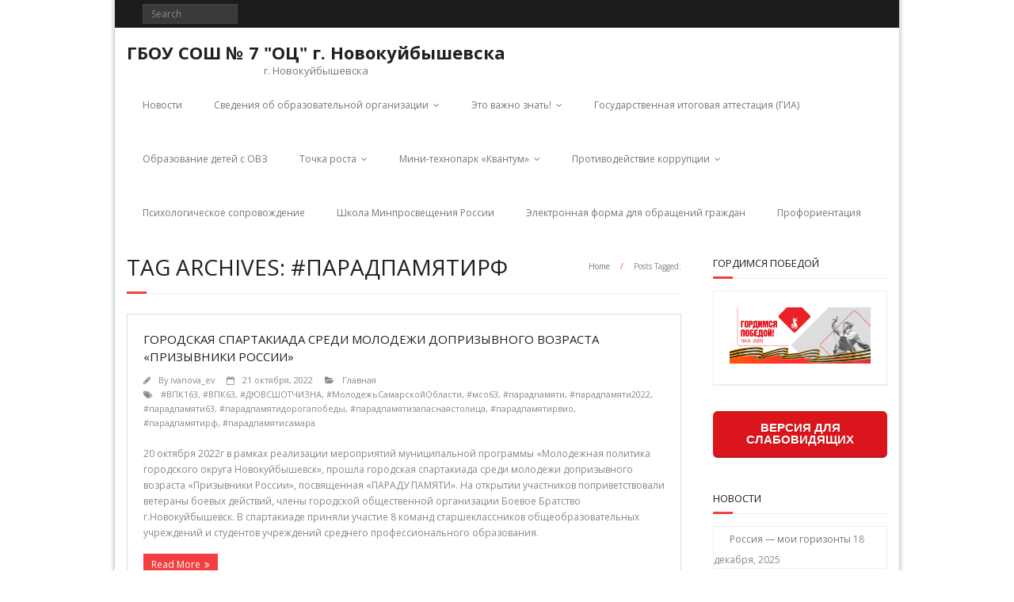

--- FILE ---
content_type: text/html; charset=UTF-8
request_url: https://school7-nsk.ru/?tag=%D0%BF%D0%B0%D1%80%D0%B0%D0%B4%D0%BF%D0%B0%D0%BC%D1%8F%D1%82%D0%B8%D1%80%D1%84
body_size: 10697
content:
<!DOCTYPE html>

<html lang="ru-RU" class="blocks spartan www school7-nsk.ru wp-content skin minamaze archive" data-useragent="Mozilla/5.0 (Macintosh; Intel Mac OS X 10_15_7) AppleWebKit/537.36 (KHTML, like Gecko) Chrome/131.0.0.0 Safari/537.36; ClaudeBot/1.0; +claudebot@anthropic.com)" data-spartan="www school7-nsk.ru wp-content skin minamaze archive">
<head>
<meta charset="UTF-8" />
<meta name="viewport" content="width=device-width" />
<link rel="profile" href="//gmpg.org/xfn/11" />
<link rel="pingback" href="https://school7-nsk.ru/xmlrpc.php" />
<!--[if lt IE 9]>
<script src="https://school7-nsk.ru/wp-content/themes/minamaze/lib/scripts/html5.js" type="text/javascript"></script>
<![endif]-->

<title>#парадпамятирф &#8212; ГБОУ СОШ № 7 &quot;ОЦ&quot; г. Новокуйбышевска</title>
<link rel='dns-prefetch' href='//fonts.googleapis.com' />
<link rel='dns-prefetch' href='//s.w.org' />
<link rel="alternate" type="application/rss+xml" title="ГБОУ СОШ № 7 &quot;ОЦ&quot; г. Новокуйбышевска &raquo; Лента" href="https://school7-nsk.ru" />
<link rel="alternate" type="application/rss+xml" title="ГБОУ СОШ № 7 &quot;ОЦ&quot; г. Новокуйбышевска &raquo; Лента комментариев" href="https://school7-nsk.ru/?feed=comments-rss2" />
<link rel="alternate" type="application/rss+xml" title="ГБОУ СОШ № 7 &quot;ОЦ&quot; г. Новокуйбышевска &raquo; Лента метки #парадпамятирф" href="https://school7-nsk.ru/?feed=rss2&#038;tag=%d0%bf%d0%b0%d1%80%d0%b0%d0%b4%d0%bf%d0%b0%d0%bc%d1%8f%d1%82%d0%b8%d1%80%d1%84" />
<link rel='stylesheet' id='wp-block-library-css'  href='https://school7-nsk.ru/wp-includes/css/dist/block-library/style.min.css?ver=5.5' type='text/css' media='all' />
<link rel='stylesheet' id='css-style-css'  href='https://school7-nsk.ru/wp-content/plugins/comfortable-reading/css/custom.css?ver=5.5' type='text/css' media='all' />
<link rel='stylesheet' id='contact-form-7-css'  href='https://school7-nsk.ru/wp-content/plugins/contact-form-7/includes/css/styles.css?ver=5.4.2' type='text/css' media='all' />
<link rel='stylesheet' id='cf7cf-style-css'  href='https://school7-nsk.ru/wp-content/plugins/cf7-conditional-fields/style.css?ver=1.4.1' type='text/css' media='all' />
<link rel='stylesheet' id='sow-image-default-6ec9e3772f75-css'  href='https://school7-nsk.ru/wp-content/uploads/siteorigin-widgets/sow-image-default-6ec9e3772f75.css?ver=5.5' type='text/css' media='all' />
<link rel='stylesheet' id='sow-image-default-8b5b6f678277-css'  href='https://school7-nsk.ru/wp-content/uploads/siteorigin-widgets/sow-image-default-8b5b6f678277.css?ver=5.5' type='text/css' media='all' />
<link rel='stylesheet' id='sow-image-default-dbf295114b96-css'  href='https://school7-nsk.ru/wp-content/uploads/siteorigin-widgets/sow-image-default-dbf295114b96.css?ver=5.5' type='text/css' media='all' />
<link rel='stylesheet' id='sow-image-default-c4f6304fc136-css'  href='https://school7-nsk.ru/wp-content/uploads/siteorigin-widgets/sow-image-default-c4f6304fc136.css?ver=5.5' type='text/css' media='all' />
<link rel='stylesheet' id='sow-image-default-e4c2d9f6c920-css'  href='https://school7-nsk.ru/wp-content/uploads/siteorigin-widgets/sow-image-default-e4c2d9f6c920.css?ver=5.5' type='text/css' media='all' />
<link rel='stylesheet' id='wp-polls-css'  href='https://school7-nsk.ru/wp-content/plugins/wp-polls/polls-css.css?ver=2.77.3' type='text/css' media='all' />
<style id='wp-polls-inline-css' type='text/css'>
.wp-polls .pollbar {
	margin: 1px;
	font-size: 6px;
	line-height: 8px;
	height: 8px;
	background-image: url('https://school7-nsk.ru/wp-content/plugins/wp-polls/images/default/pollbg.gif');
	border: 1px solid #c8c8c8;
}

</style>
<link rel='stylesheet' id='thinkup-google-fonts-css'  href='//fonts.googleapis.com/css?family=Open+Sans%3A300%2C400%2C600%2C700&#038;subset=latin%2Clatin-ext' type='text/css' media='all' />
<link rel='stylesheet' id='prettyPhoto-css'  href='https://school7-nsk.ru/wp-content/themes/minamaze/lib/extentions/prettyPhoto/css/prettyPhoto.css?ver=3.1.6' type='text/css' media='all' />
<link rel='stylesheet' id='thinkup-bootstrap-css'  href='https://school7-nsk.ru/wp-content/themes/minamaze/lib/extentions/bootstrap/css/bootstrap.min.css?ver=2.3.2' type='text/css' media='all' />
<link rel='stylesheet' id='dashicons-css'  href='https://school7-nsk.ru/wp-includes/css/dashicons.min.css?ver=5.5' type='text/css' media='all' />
<link rel='stylesheet' id='font-awesome-css'  href='https://school7-nsk.ru/wp-content/themes/minamaze/lib/extentions/font-awesome/css/font-awesome.min.css?ver=4.7.0' type='text/css' media='all' />
<link rel='stylesheet' id='thinkup-shortcodes-css'  href='https://school7-nsk.ru/wp-content/themes/minamaze/styles/style-shortcodes.css?ver=1.5.0' type='text/css' media='all' />
<link rel='stylesheet' id='thinkup-style-css'  href='https://school7-nsk.ru/wp-content/themes/minamaze/style.css?ver=1.5.0' type='text/css' media='all' />
<link rel='stylesheet' id='thinkup-responsive-css'  href='https://school7-nsk.ru/wp-content/themes/minamaze/styles/style-responsive.css?ver=1.5.0' type='text/css' media='all' />
<script type='text/javascript' src='https://school7-nsk.ru/wp-includes/js/tinymce/tinymce.min.js?ver=49100-20200624' id='wp-tinymce-root-js'></script>
<script type='text/javascript' src='https://school7-nsk.ru/wp-includes/js/tinymce/plugins/compat3x/plugin.min.js?ver=49100-20200624' id='wp-tinymce-js'></script>
<script type='text/javascript' src='https://school7-nsk.ru/wp-includes/js/jquery/jquery.js?ver=1.12.4-wp' id='jquery-js'></script>
<link rel="https://api.w.org/" href="https://school7-nsk.ru/index.php?rest_route=/" /><link rel="alternate" type="application/json" href="https://school7-nsk.ru/index.php?rest_route=/wp/v2/tags/108" /><link rel="EditURI" type="application/rsd+xml" title="RSD" href="https://school7-nsk.ru/xmlrpc.php?rsd" />
<link rel="wlwmanifest" type="application/wlwmanifest+xml" href="https://school7-nsk.ru/wp-includes/wlwmanifest.xml" /> 
<meta name="generator" content="WordPress 5.5" />
<script> jQuery( document ).ready( function() {
				jQuery('#cr_version_link').specialVersion({'base-style' : '/wp-content/plugins/comfortable-reading/css/styles.css'}); 
			}); </script><script> jQuery( document ).ready( function() {
				jQuery('.cr').specialVersion({'base-style' : '/wp-content/plugins/comfortable-reading/css/styles.css'}); 
			}); </script><style type="text/css" id="custom-background-css">
body.custom-background { background-color: #ffffff; }
</style>
	
</head>

<body class="archive tag tag-108 custom-background layout-sidebar-right layout-responsive header-style1">
<div id="body-core" class="hfeed site">

	<header id="site-header">

		
		<div id="pre-header">
		<div class="wrap-safari">
		<div id="pre-header-core" class="main-navigation">
  
			
			<div id="pre-header-search">	<form method="get" class="searchform" action="https://school7-nsk.ru/" role="search">
		<input type="text" class="search" name="s" value="" placeholder="Search" />
		<input type="submit" class="searchsubmit" name="submit" value="Search" />
	</form></div>
			
		</div>
		</div>
		</div>
		<!-- #pre-header -->

		<div id="header">
		<div id="header-core">

			<div id="logo">
			<a rel="home" href="https://school7-nsk.ru/"><h1 rel="home" class="site-title" title="ГБОУ СОШ № 7 &quot;ОЦ&quot; г. Новокуйбышевска">ГБОУ СОШ № 7 &quot;ОЦ&quot; г. Новокуйбышевска</h1><h2 class="site-description"> г. Новокуйбышевска</h2></a>
			</div>

			<div id="header-links" class="main-navigation">
			<div id="header-links-inner" class="header-links">
				<ul id="menu-%d0%b3%d0%bb%d0%b0%d0%b2%d0%bd%d0%be%d0%b5-%d0%bc%d0%b5%d0%bd%d1%8e" class="menu"><li id="menu-item-9599" class="menu-item menu-item-type-post_type menu-item-object-page current_page_parent menu-item-9599"><a href="https://school7-nsk.ru/?page_id=9598">Новости</a></li>
<li id="menu-item-57" class="menu-item menu-item-type-post_type menu-item-object-page menu-item-has-children menu-item-57"><a href="https://school7-nsk.ru/?page_id=5">Сведения об образовательной организации</a>
<ul class="sub-menu">
	<li id="menu-item-58" class="menu-item menu-item-type-post_type menu-item-object-page menu-item-58"><a href="https://school7-nsk.ru/?page_id=8">Основные сведения</a></li>
	<li id="menu-item-64" class="menu-item menu-item-type-post_type menu-item-object-page menu-item-64"><a href="https://school7-nsk.ru/?page_id=62">Структура и органы управления образовательной организацией</a></li>
	<li id="menu-item-67" class="menu-item menu-item-type-post_type menu-item-object-page menu-item-67"><a href="https://school7-nsk.ru/?page_id=66">Документы</a></li>
	<li id="menu-item-96" class="menu-item menu-item-type-post_type menu-item-object-page menu-item-96"><a href="https://school7-nsk.ru/?page_id=69">Образование</a></li>
	<li id="menu-item-72" class="menu-item menu-item-type-post_type menu-item-object-page menu-item-72"><a href="https://school7-nsk.ru/?page_id=71">Образовательные стандарты и требования</a></li>
	<li id="menu-item-95" class="menu-item menu-item-type-post_type menu-item-object-page menu-item-95"><a href="https://school7-nsk.ru/?page_id=74">Руководство</a></li>
	<li id="menu-item-14278" class="menu-item menu-item-type-post_type menu-item-object-page menu-item-14278"><a href="https://school7-nsk.ru/?page_id=14277">Педагогический состав</a></li>
	<li id="menu-item-94" class="menu-item menu-item-type-post_type menu-item-object-page menu-item-94"><a href="https://school7-nsk.ru/?page_id=76">Материально-техническое обеспечение и оснащённость образовательного процесса. Доступная среда</a></li>
	<li id="menu-item-92" class="menu-item menu-item-type-post_type menu-item-object-page menu-item-92"><a href="https://school7-nsk.ru/?page_id=80">Платные образовательные услуги</a></li>
	<li id="menu-item-91" class="menu-item menu-item-type-post_type menu-item-object-page menu-item-91"><a href="https://school7-nsk.ru/?page_id=82">Финансово-хозяйственная деятельность</a></li>
	<li id="menu-item-10990" class="menu-item menu-item-type-post_type menu-item-object-page menu-item-10990"><a href="https://school7-nsk.ru/?page_id=10985">Вакантные места для приёма(перевода) обучающихся</a></li>
	<li id="menu-item-93" class="menu-item menu-item-type-post_type menu-item-object-page menu-item-93"><a href="https://school7-nsk.ru/?page_id=78">Стипендии и иные виды материальной поддержки</a></li>
	<li id="menu-item-8715" class="menu-item menu-item-type-post_type menu-item-object-page menu-item-8715"><a href="https://school7-nsk.ru/?page_id=8701">Международное сотрудничество</a></li>
	<li id="menu-item-6617" class="menu-item menu-item-type-post_type menu-item-object-page menu-item-6617"><a href="https://school7-nsk.ru/?page_id=6591">Организация питания в образовательной организации</a></li>
</ul>
</li>
<li id="menu-item-619" class="menu-item menu-item-type-post_type menu-item-object-page menu-item-has-children menu-item-619"><a href="https://school7-nsk.ru/?page_id=617">Это важно знать!</a>
<ul class="sub-menu">
	<li id="menu-item-7687" class="menu-item menu-item-type-post_type menu-item-object-page menu-item-7687"><a href="https://school7-nsk.ru/?page_id=7686">Родительский контроль</a></li>
	<li id="menu-item-9362" class="menu-item menu-item-type-post_type menu-item-object-page menu-item-9362"><a href="https://school7-nsk.ru/?page_id=9349">Прием в 5 класс</a></li>
	<li id="menu-item-7331" class="menu-item menu-item-type-post_type menu-item-object-page menu-item-7331"><a href="https://school7-nsk.ru/?page_id=7133">Поступающим в 10 класс</a></li>
	<li id="menu-item-687" class="menu-item menu-item-type-post_type menu-item-object-page menu-item-has-children menu-item-687"><a href="https://school7-nsk.ru/?page_id=686">Воспитание и социализация</a>
	<ul class="sub-menu">
		<li id="menu-item-14919" class="menu-item menu-item-type-post_type menu-item-object-page menu-item-14919"><a href="https://school7-nsk.ru/?page_id=14918">Совет отцов</a></li>
		<li id="menu-item-3153" class="menu-item menu-item-type-post_type menu-item-object-page menu-item-has-children menu-item-3153"><a href="https://school7-nsk.ru/?page_id=3150">Гражданско-патриотическое воспитание</a>
		<ul class="sub-menu">
			<li id="menu-item-14945" class="menu-item menu-item-type-post_type menu-item-object-page menu-item-14945"><a href="https://school7-nsk.ru/?page_id=14942">Юнармейский отряд «Тайфун»</a></li>
		</ul>
</li>
		<li id="menu-item-3215" class="menu-item menu-item-type-post_type menu-item-object-page menu-item-3215"><a href="https://school7-nsk.ru/?page_id=2980">Музейная экспозиция</a></li>
		<li id="menu-item-963" class="menu-item menu-item-type-post_type menu-item-object-page menu-item-has-children menu-item-963"><a href="https://school7-nsk.ru/?page_id=962">Азбука права</a>
		<ul class="sub-menu">
			<li id="menu-item-6728" class="menu-item menu-item-type-post_type menu-item-object-page menu-item-6728"><a href="https://school7-nsk.ru/?page_id=6720">Прокуратура разъясняет</a></li>
		</ul>
</li>
		<li id="menu-item-8858" class="menu-item menu-item-type-post_type menu-item-object-page menu-item-8858"><a href="https://school7-nsk.ru/?page_id=8857">60-летие полета человека в космос!</a></li>
		<li id="menu-item-690" class="menu-item menu-item-type-post_type menu-item-object-page menu-item-690"><a href="https://school7-nsk.ru/?page_id=689">Естественно-научное направление</a></li>
	</ul>
</li>
	<li id="menu-item-625" class="menu-item menu-item-type-post_type menu-item-object-page menu-item-has-children menu-item-625"><a href="https://school7-nsk.ru/?page_id=623">Безопасность</a>
	<ul class="sub-menu">
		<li id="menu-item-3385" class="menu-item menu-item-type-post_type menu-item-object-page menu-item-3385"><a href="https://school7-nsk.ru/?page_id=3377">Безопасность дорожного движения</a></li>
		<li id="menu-item-1816" class="menu-item menu-item-type-post_type menu-item-object-page menu-item-has-children menu-item-1816"><a href="https://school7-nsk.ru/?page_id=1805">Информационная безопасность</a>
		<ul class="sub-menu">
			<li id="menu-item-1817" class="menu-item menu-item-type-post_type menu-item-object-page menu-item-1817"><a href="https://school7-nsk.ru/?page_id=1807">Обучающимся</a></li>
			<li id="menu-item-1826" class="menu-item menu-item-type-post_type menu-item-object-page menu-item-1826"><a href="https://school7-nsk.ru/?page_id=1822">Родителям</a></li>
		</ul>
</li>
		<li id="menu-item-3426" class="menu-item menu-item-type-post_type menu-item-object-page menu-item-3426"><a href="https://school7-nsk.ru/?page_id=3414">Противодействие терроризму и экстремизму</a></li>
	</ul>
</li>
	<li id="menu-item-2730" class="menu-item menu-item-type-post_type menu-item-object-page menu-item-2730"><a href="https://school7-nsk.ru/?page_id=2726">Функциональная грамотность</a></li>
	<li id="menu-item-11052" class="menu-item menu-item-type-post_type menu-item-object-page menu-item-11052"><a href="https://school7-nsk.ru/?page_id=11051">Разговоры о важном</a></li>
	<li id="menu-item-10826" class="menu-item menu-item-type-post_type menu-item-object-page menu-item-10826"><a href="https://school7-nsk.ru/?page_id=10824">Профессиональное самоопределение обучающихся</a></li>
	<li id="menu-item-6732" class="menu-item menu-item-type-post_type menu-item-object-page menu-item-6732"><a href="https://school7-nsk.ru/?page_id=6730">ШСК «ОЛИМП»</a></li>
	<li id="menu-item-9872" class="menu-item menu-item-type-post_type menu-item-object-page menu-item-9872"><a href="https://school7-nsk.ru/?page_id=9870">ШСП «Фемида»</a></li>
	<li id="menu-item-11162" class="menu-item menu-item-type-post_type menu-item-object-page menu-item-11162"><a href="https://school7-nsk.ru/?page_id=11160">Школьный театр «Радуга  талантов»</a></li>
	<li id="menu-item-14873" class="menu-item menu-item-type-post_type menu-item-object-page menu-item-14873"><a href="https://school7-nsk.ru/?page_id=14872">Школьный хор «7 нот»</a></li>
	<li id="menu-item-10102" class="menu-item menu-item-type-post_type menu-item-object-page menu-item-10102"><a href="https://school7-nsk.ru/?page_id=10101">Наставничество</a></li>
	<li id="menu-item-13714" class="menu-item menu-item-type-post_type menu-item-object-page menu-item-13714"><a href="https://school7-nsk.ru/?page_id=13709">Педагогический класс</a></li>
</ul>
</li>
<li id="menu-item-564" class="menu-item menu-item-type-post_type menu-item-object-page menu-item-564"><a href="https://school7-nsk.ru/?page_id=547">Государственная итоговая аттестация (ГИА)</a></li>
<li id="menu-item-1166" class="menu-item menu-item-type-post_type menu-item-object-page menu-item-1166"><a href="https://school7-nsk.ru/?page_id=1165">Образование детей с ОВЗ</a></li>
<li id="menu-item-6427" class="menu-item menu-item-type-post_type menu-item-object-page menu-item-has-children menu-item-6427"><a href="https://school7-nsk.ru/?page_id=6417">Точка роста</a>
<ul class="sub-menu">
	<li id="menu-item-10926" class="menu-item menu-item-type-post_type menu-item-object-page menu-item-10926"><a href="https://school7-nsk.ru/?page_id=10925">Общая информация о центр «Точка роста»</a></li>
	<li id="menu-item-10929" class="menu-item menu-item-type-post_type menu-item-object-page menu-item-10929"><a href="https://school7-nsk.ru/?page_id=10928">Документы центра «Точка роста»</a></li>
	<li id="menu-item-10932" class="menu-item menu-item-type-post_type menu-item-object-page menu-item-10932"><a href="https://school7-nsk.ru/?page_id=10931">Образовательные программы центра «Точка роста»</a></li>
	<li id="menu-item-10943" class="menu-item menu-item-type-post_type menu-item-object-page menu-item-10943"><a href="https://school7-nsk.ru/?page_id=10942">Педагоги центра «Точка роста»</a></li>
	<li id="menu-item-10946" class="menu-item menu-item-type-post_type menu-item-object-page menu-item-10946"><a href="https://school7-nsk.ru/?page_id=10945">Материально-техническая база центра «Точки роста»</a></li>
	<li id="menu-item-10949" class="menu-item menu-item-type-post_type menu-item-object-page menu-item-10949"><a href="https://school7-nsk.ru/?page_id=10948">Режим занятий центра «Точка роста»</a></li>
	<li id="menu-item-10952" class="menu-item menu-item-type-post_type menu-item-object-page menu-item-10952"><a href="https://school7-nsk.ru/?page_id=10951">Мероприятия в центре «Точка роста»</a></li>
	<li id="menu-item-10955" class="menu-item menu-item-type-post_type menu-item-object-page menu-item-10955"><a href="https://school7-nsk.ru/?page_id=10954">Дополнительная информация центра «Точки роста»</a></li>
	<li id="menu-item-10958" class="menu-item menu-item-type-post_type menu-item-object-page menu-item-10958"><a href="https://school7-nsk.ru/?page_id=10957">Обратная связь центра «Точка роста»</a></li>
	<li id="menu-item-13821" class="menu-item menu-item-type-post_type menu-item-object-page menu-item-13821"><a href="https://school7-nsk.ru/?page_id=13820">Галерея Точки Роста</a></li>
</ul>
</li>
<li id="menu-item-14896" class="menu-item menu-item-type-post_type menu-item-object-page menu-item-has-children menu-item-14896"><a href="https://school7-nsk.ru/?page_id=14895">Мини-технопарк «Квантум»</a>
<ul class="sub-menu">
	<li id="menu-item-15191" class="menu-item menu-item-type-post_type menu-item-object-page menu-item-15191"><a href="https://school7-nsk.ru/?page_id=15190">Образовательные  программы Мини-технопарка</a></li>
</ul>
</li>
<li id="menu-item-12062" class="menu-item menu-item-type-post_type menu-item-object-page menu-item-has-children menu-item-12062"><a href="https://school7-nsk.ru/?page_id=12055">Противодействие коррупции</a>
<ul class="sub-menu">
	<li id="menu-item-12490" class="menu-item menu-item-type-post_type menu-item-object-page menu-item-12490"><a href="https://school7-nsk.ru/?page_id=12489">Нормативные правовые и иные акты в сфере противодействия коррупции</a></li>
	<li id="menu-item-12502" class="menu-item menu-item-type-post_type menu-item-object-page menu-item-12502"><a href="https://school7-nsk.ru/?page_id=12501">Антикоррупционная экспертиза</a></li>
	<li id="menu-item-12505" class="menu-item menu-item-type-post_type menu-item-object-page menu-item-12505"><a href="https://school7-nsk.ru/?page_id=12504">Методические материалы</a></li>
	<li id="menu-item-12513" class="menu-item menu-item-type-post_type menu-item-object-page menu-item-12513"><a href="https://school7-nsk.ru/?page_id=12507">Формы документов, связанных с противодействием коррупции, для заполнения</a></li>
	<li id="menu-item-12516" class="menu-item menu-item-type-post_type menu-item-object-page menu-item-12516"><a href="https://school7-nsk.ru/?page_id=12515">Сведения о доходах, расходах, об имуществе и обязательствах имущественного характера</a></li>
	<li id="menu-item-12519" class="menu-item menu-item-type-post_type menu-item-object-page menu-item-12519"><a href="https://school7-nsk.ru/?page_id=12518">Комиссия по соблюдению требований к служебному поведению и урегулированию конфликта интересов</a></li>
	<li id="menu-item-14987" class="menu-item menu-item-type-post_type menu-item-object-page menu-item-14987"><a href="https://school7-nsk.ru/?page_id=14986">Мероприятия «Противодействие коррупции»</a></li>
	<li id="menu-item-12524" class="menu-item menu-item-type-post_type menu-item-object-page menu-item-12524"><a href="https://school7-nsk.ru/?page_id=12523">Обратная связь для сообщений о фактах коррупции</a></li>
</ul>
</li>
<li id="menu-item-8654" class="menu-item menu-item-type-post_type menu-item-object-page menu-item-8654"><a href="https://school7-nsk.ru/?page_id=8653">Психологическое сопровождение</a></li>
<li id="menu-item-10850" class="menu-item menu-item-type-post_type menu-item-object-page menu-item-10850"><a href="https://school7-nsk.ru/?page_id=10849">Школа Минпросвещения России</a></li>
<li id="menu-item-2527" class="menu-item menu-item-type-post_type menu-item-object-page menu-item-2527"><a href="https://school7-nsk.ru/?page_id=1601">Электронная форма для обращений граждан</a></li>
<li id="menu-item-16140" class="menu-item menu-item-type-post_type menu-item-object-page menu-item-16140"><a href="https://school7-nsk.ru/?page_id=16136">Профориентация</a></li>
</ul>			</div>
			</div>
			<!-- #header-links .main-navigation -->

			<div id="header-responsive"><a class="btn-navbar" data-toggle="collapse" data-target=".nav-collapse"><span class="icon-bar"></span><span class="icon-bar"></span><span class="icon-bar"></span></a><div id="header-responsive-inner" class="responsive-links nav-collapse collapse"><ul id="menu-%d0%b3%d0%bb%d0%b0%d0%b2%d0%bd%d0%be%d0%b5-%d0%bc%d0%b5%d0%bd%d1%8e-1" class=""><li class="menu-item menu-item-type-post_type menu-item-object-page current_page_parent menu-item-9599"><a href="https://school7-nsk.ru/?page_id=9598">Новости</a></li>
<li class="menu-item menu-item-type-post_type menu-item-object-page menu-item-has-children menu-item-57"><a href="https://school7-nsk.ru/?page_id=5">Сведения об образовательной организации</a>
<ul class="sub-menu">
	<li class="menu-item menu-item-type-post_type menu-item-object-page menu-item-58"><a href="https://school7-nsk.ru/?page_id=8">&nbsp; &nbsp; &nbsp; &nbsp; &#45; Основные сведения</a></li>
	<li class="menu-item menu-item-type-post_type menu-item-object-page menu-item-64"><a href="https://school7-nsk.ru/?page_id=62">&nbsp; &nbsp; &nbsp; &nbsp; &#45; Структура и органы управления образовательной организацией</a></li>
	<li class="menu-item menu-item-type-post_type menu-item-object-page menu-item-67"><a href="https://school7-nsk.ru/?page_id=66">&nbsp; &nbsp; &nbsp; &nbsp; &#45; Документы</a></li>
	<li class="menu-item menu-item-type-post_type menu-item-object-page menu-item-96"><a href="https://school7-nsk.ru/?page_id=69">&nbsp; &nbsp; &nbsp; &nbsp; &#45; Образование</a></li>
	<li class="menu-item menu-item-type-post_type menu-item-object-page menu-item-72"><a href="https://school7-nsk.ru/?page_id=71">&nbsp; &nbsp; &nbsp; &nbsp; &#45; Образовательные стандарты и требования</a></li>
	<li class="menu-item menu-item-type-post_type menu-item-object-page menu-item-95"><a href="https://school7-nsk.ru/?page_id=74">&nbsp; &nbsp; &nbsp; &nbsp; &#45; Руководство</a></li>
	<li class="menu-item menu-item-type-post_type menu-item-object-page menu-item-14278"><a href="https://school7-nsk.ru/?page_id=14277">&nbsp; &nbsp; &nbsp; &nbsp; &#45; Педагогический состав</a></li>
	<li class="menu-item menu-item-type-post_type menu-item-object-page menu-item-94"><a href="https://school7-nsk.ru/?page_id=76">&nbsp; &nbsp; &nbsp; &nbsp; &#45; Материально-техническое обеспечение и оснащённость образовательного процесса. Доступная среда</a></li>
	<li class="menu-item menu-item-type-post_type menu-item-object-page menu-item-92"><a href="https://school7-nsk.ru/?page_id=80">&nbsp; &nbsp; &nbsp; &nbsp; &#45; Платные образовательные услуги</a></li>
	<li class="menu-item menu-item-type-post_type menu-item-object-page menu-item-91"><a href="https://school7-nsk.ru/?page_id=82">&nbsp; &nbsp; &nbsp; &nbsp; &#45; Финансово-хозяйственная деятельность</a></li>
	<li class="menu-item menu-item-type-post_type menu-item-object-page menu-item-10990"><a href="https://school7-nsk.ru/?page_id=10985">&nbsp; &nbsp; &nbsp; &nbsp; &#45; Вакантные места для приёма(перевода) обучающихся</a></li>
	<li class="menu-item menu-item-type-post_type menu-item-object-page menu-item-93"><a href="https://school7-nsk.ru/?page_id=78">&nbsp; &nbsp; &nbsp; &nbsp; &#45; Стипендии и иные виды материальной поддержки</a></li>
	<li class="menu-item menu-item-type-post_type menu-item-object-page menu-item-8715"><a href="https://school7-nsk.ru/?page_id=8701">&nbsp; &nbsp; &nbsp; &nbsp; &#45; Международное сотрудничество</a></li>
	<li class="menu-item menu-item-type-post_type menu-item-object-page menu-item-6617"><a href="https://school7-nsk.ru/?page_id=6591">&nbsp; &nbsp; &nbsp; &nbsp; &#45; Организация питания в образовательной организации</a></li>
</ul>
</li>
<li class="menu-item menu-item-type-post_type menu-item-object-page menu-item-has-children menu-item-619"><a href="https://school7-nsk.ru/?page_id=617">Это важно знать!</a>
<ul class="sub-menu">
	<li class="menu-item menu-item-type-post_type menu-item-object-page menu-item-7687"><a href="https://school7-nsk.ru/?page_id=7686">&nbsp; &nbsp; &nbsp; &nbsp; &#45; Родительский контроль</a></li>
	<li class="menu-item menu-item-type-post_type menu-item-object-page menu-item-9362"><a href="https://school7-nsk.ru/?page_id=9349">&nbsp; &nbsp; &nbsp; &nbsp; &#45; Прием в 5 класс</a></li>
	<li class="menu-item menu-item-type-post_type menu-item-object-page menu-item-7331"><a href="https://school7-nsk.ru/?page_id=7133">&nbsp; &nbsp; &nbsp; &nbsp; &#45; Поступающим в 10 класс</a></li>
	<li class="menu-item menu-item-type-post_type menu-item-object-page menu-item-has-children menu-item-687"><a href="https://school7-nsk.ru/?page_id=686">&nbsp; &nbsp; &nbsp; &nbsp; &#45; Воспитание и социализация</a>
	<ul class="sub-menu">
		<li class="menu-item menu-item-type-post_type menu-item-object-page menu-item-14919"><a href="https://school7-nsk.ru/?page_id=14918">&nbsp; &nbsp; &nbsp; &nbsp; &nbsp; &nbsp; &nbsp; &nbsp; &#45; Совет отцов</a></li>
		<li class="menu-item menu-item-type-post_type menu-item-object-page menu-item-has-children menu-item-3153"><a href="https://school7-nsk.ru/?page_id=3150">&nbsp; &nbsp; &nbsp; &nbsp; &nbsp; &nbsp; &nbsp; &nbsp; &#45; Гражданско-патриотическое воспитание</a>
		<ul class="sub-menu">
			<li class="menu-item menu-item-type-post_type menu-item-object-page menu-item-14945"><a href="https://school7-nsk.ru/?page_id=14942">&nbsp; &nbsp; &nbsp; &nbsp; &nbsp; &nbsp; &nbsp; &nbsp; &nbsp; &nbsp; &nbsp; &nbsp; &#45; Юнармейский отряд «Тайфун»</a></li>
		</ul>
</li>
		<li class="menu-item menu-item-type-post_type menu-item-object-page menu-item-3215"><a href="https://school7-nsk.ru/?page_id=2980">&nbsp; &nbsp; &nbsp; &nbsp; &nbsp; &nbsp; &nbsp; &nbsp; &#45; Музейная экспозиция</a></li>
		<li class="menu-item menu-item-type-post_type menu-item-object-page menu-item-has-children menu-item-963"><a href="https://school7-nsk.ru/?page_id=962">&nbsp; &nbsp; &nbsp; &nbsp; &nbsp; &nbsp; &nbsp; &nbsp; &#45; Азбука права</a>
		<ul class="sub-menu">
			<li class="menu-item menu-item-type-post_type menu-item-object-page menu-item-6728"><a href="https://school7-nsk.ru/?page_id=6720">&nbsp; &nbsp; &nbsp; &nbsp; &nbsp; &nbsp; &nbsp; &nbsp; &nbsp; &nbsp; &nbsp; &nbsp; &#45; Прокуратура разъясняет</a></li>
		</ul>
</li>
		<li class="menu-item menu-item-type-post_type menu-item-object-page menu-item-8858"><a href="https://school7-nsk.ru/?page_id=8857">&nbsp; &nbsp; &nbsp; &nbsp; &nbsp; &nbsp; &nbsp; &nbsp; &#45; 60-летие полета человека в космос!</a></li>
		<li class="menu-item menu-item-type-post_type menu-item-object-page menu-item-690"><a href="https://school7-nsk.ru/?page_id=689">&nbsp; &nbsp; &nbsp; &nbsp; &nbsp; &nbsp; &nbsp; &nbsp; &#45; Естественно-научное направление</a></li>
	</ul>
</li>
	<li class="menu-item menu-item-type-post_type menu-item-object-page menu-item-has-children menu-item-625"><a href="https://school7-nsk.ru/?page_id=623">&nbsp; &nbsp; &nbsp; &nbsp; &#45; Безопасность</a>
	<ul class="sub-menu">
		<li class="menu-item menu-item-type-post_type menu-item-object-page menu-item-3385"><a href="https://school7-nsk.ru/?page_id=3377">&nbsp; &nbsp; &nbsp; &nbsp; &nbsp; &nbsp; &nbsp; &nbsp; &#45; Безопасность дорожного движения</a></li>
		<li class="menu-item menu-item-type-post_type menu-item-object-page menu-item-has-children menu-item-1816"><a href="https://school7-nsk.ru/?page_id=1805">&nbsp; &nbsp; &nbsp; &nbsp; &nbsp; &nbsp; &nbsp; &nbsp; &#45; Информационная безопасность</a>
		<ul class="sub-menu">
			<li class="menu-item menu-item-type-post_type menu-item-object-page menu-item-1817"><a href="https://school7-nsk.ru/?page_id=1807">&nbsp; &nbsp; &nbsp; &nbsp; &nbsp; &nbsp; &nbsp; &nbsp; &nbsp; &nbsp; &nbsp; &nbsp; &#45; Обучающимся</a></li>
			<li class="menu-item menu-item-type-post_type menu-item-object-page menu-item-1826"><a href="https://school7-nsk.ru/?page_id=1822">&nbsp; &nbsp; &nbsp; &nbsp; &nbsp; &nbsp; &nbsp; &nbsp; &nbsp; &nbsp; &nbsp; &nbsp; &#45; Родителям</a></li>
		</ul>
</li>
		<li class="menu-item menu-item-type-post_type menu-item-object-page menu-item-3426"><a href="https://school7-nsk.ru/?page_id=3414">&nbsp; &nbsp; &nbsp; &nbsp; &nbsp; &nbsp; &nbsp; &nbsp; &#45; Противодействие терроризму и экстремизму</a></li>
	</ul>
</li>
	<li class="menu-item menu-item-type-post_type menu-item-object-page menu-item-2730"><a href="https://school7-nsk.ru/?page_id=2726">&nbsp; &nbsp; &nbsp; &nbsp; &#45; Функциональная грамотность</a></li>
	<li class="menu-item menu-item-type-post_type menu-item-object-page menu-item-11052"><a href="https://school7-nsk.ru/?page_id=11051">&nbsp; &nbsp; &nbsp; &nbsp; &#45; Разговоры о важном</a></li>
	<li class="menu-item menu-item-type-post_type menu-item-object-page menu-item-10826"><a href="https://school7-nsk.ru/?page_id=10824">&nbsp; &nbsp; &nbsp; &nbsp; &#45; Профессиональное самоопределение обучающихся</a></li>
	<li class="menu-item menu-item-type-post_type menu-item-object-page menu-item-6732"><a href="https://school7-nsk.ru/?page_id=6730">&nbsp; &nbsp; &nbsp; &nbsp; &#45; ШСК «ОЛИМП»</a></li>
	<li class="menu-item menu-item-type-post_type menu-item-object-page menu-item-9872"><a href="https://school7-nsk.ru/?page_id=9870">&nbsp; &nbsp; &nbsp; &nbsp; &#45; ШСП «Фемида»</a></li>
	<li class="menu-item menu-item-type-post_type menu-item-object-page menu-item-11162"><a href="https://school7-nsk.ru/?page_id=11160">&nbsp; &nbsp; &nbsp; &nbsp; &#45; Школьный театр «Радуга  талантов»</a></li>
	<li class="menu-item menu-item-type-post_type menu-item-object-page menu-item-14873"><a href="https://school7-nsk.ru/?page_id=14872">&nbsp; &nbsp; &nbsp; &nbsp; &#45; Школьный хор «7 нот»</a></li>
	<li class="menu-item menu-item-type-post_type menu-item-object-page menu-item-10102"><a href="https://school7-nsk.ru/?page_id=10101">&nbsp; &nbsp; &nbsp; &nbsp; &#45; Наставничество</a></li>
	<li class="menu-item menu-item-type-post_type menu-item-object-page menu-item-13714"><a href="https://school7-nsk.ru/?page_id=13709">&nbsp; &nbsp; &nbsp; &nbsp; &#45; Педагогический класс</a></li>
</ul>
</li>
<li class="menu-item menu-item-type-post_type menu-item-object-page menu-item-564"><a href="https://school7-nsk.ru/?page_id=547">Государственная итоговая аттестация (ГИА)</a></li>
<li class="menu-item menu-item-type-post_type menu-item-object-page menu-item-1166"><a href="https://school7-nsk.ru/?page_id=1165">Образование детей с ОВЗ</a></li>
<li class="menu-item menu-item-type-post_type menu-item-object-page menu-item-has-children menu-item-6427"><a href="https://school7-nsk.ru/?page_id=6417">Точка роста</a>
<ul class="sub-menu">
	<li class="menu-item menu-item-type-post_type menu-item-object-page menu-item-10926"><a href="https://school7-nsk.ru/?page_id=10925">&nbsp; &nbsp; &nbsp; &nbsp; &#45; Общая информация о центр «Точка роста»</a></li>
	<li class="menu-item menu-item-type-post_type menu-item-object-page menu-item-10929"><a href="https://school7-nsk.ru/?page_id=10928">&nbsp; &nbsp; &nbsp; &nbsp; &#45; Документы центра «Точка роста»</a></li>
	<li class="menu-item menu-item-type-post_type menu-item-object-page menu-item-10932"><a href="https://school7-nsk.ru/?page_id=10931">&nbsp; &nbsp; &nbsp; &nbsp; &#45; Образовательные программы центра «Точка роста»</a></li>
	<li class="menu-item menu-item-type-post_type menu-item-object-page menu-item-10943"><a href="https://school7-nsk.ru/?page_id=10942">&nbsp; &nbsp; &nbsp; &nbsp; &#45; Педагоги центра «Точка роста»</a></li>
	<li class="menu-item menu-item-type-post_type menu-item-object-page menu-item-10946"><a href="https://school7-nsk.ru/?page_id=10945">&nbsp; &nbsp; &nbsp; &nbsp; &#45; Материально-техническая база центра «Точки роста»</a></li>
	<li class="menu-item menu-item-type-post_type menu-item-object-page menu-item-10949"><a href="https://school7-nsk.ru/?page_id=10948">&nbsp; &nbsp; &nbsp; &nbsp; &#45; Режим занятий центра «Точка роста»</a></li>
	<li class="menu-item menu-item-type-post_type menu-item-object-page menu-item-10952"><a href="https://school7-nsk.ru/?page_id=10951">&nbsp; &nbsp; &nbsp; &nbsp; &#45; Мероприятия в центре «Точка роста»</a></li>
	<li class="menu-item menu-item-type-post_type menu-item-object-page menu-item-10955"><a href="https://school7-nsk.ru/?page_id=10954">&nbsp; &nbsp; &nbsp; &nbsp; &#45; Дополнительная информация центра «Точки роста»</a></li>
	<li class="menu-item menu-item-type-post_type menu-item-object-page menu-item-10958"><a href="https://school7-nsk.ru/?page_id=10957">&nbsp; &nbsp; &nbsp; &nbsp; &#45; Обратная связь центра «Точка роста»</a></li>
	<li class="menu-item menu-item-type-post_type menu-item-object-page menu-item-13821"><a href="https://school7-nsk.ru/?page_id=13820">&nbsp; &nbsp; &nbsp; &nbsp; &#45; Галерея Точки Роста</a></li>
</ul>
</li>
<li class="menu-item menu-item-type-post_type menu-item-object-page menu-item-has-children menu-item-14896"><a href="https://school7-nsk.ru/?page_id=14895">Мини-технопарк «Квантум»</a>
<ul class="sub-menu">
	<li class="menu-item menu-item-type-post_type menu-item-object-page menu-item-15191"><a href="https://school7-nsk.ru/?page_id=15190">&nbsp; &nbsp; &nbsp; &nbsp; &#45; Образовательные  программы Мини-технопарка</a></li>
</ul>
</li>
<li class="menu-item menu-item-type-post_type menu-item-object-page menu-item-has-children menu-item-12062"><a href="https://school7-nsk.ru/?page_id=12055">Противодействие коррупции</a>
<ul class="sub-menu">
	<li class="menu-item menu-item-type-post_type menu-item-object-page menu-item-12490"><a href="https://school7-nsk.ru/?page_id=12489">&nbsp; &nbsp; &nbsp; &nbsp; &#45; Нормативные правовые и иные акты в сфере противодействия коррупции</a></li>
	<li class="menu-item menu-item-type-post_type menu-item-object-page menu-item-12502"><a href="https://school7-nsk.ru/?page_id=12501">&nbsp; &nbsp; &nbsp; &nbsp; &#45; Антикоррупционная экспертиза</a></li>
	<li class="menu-item menu-item-type-post_type menu-item-object-page menu-item-12505"><a href="https://school7-nsk.ru/?page_id=12504">&nbsp; &nbsp; &nbsp; &nbsp; &#45; Методические материалы</a></li>
	<li class="menu-item menu-item-type-post_type menu-item-object-page menu-item-12513"><a href="https://school7-nsk.ru/?page_id=12507">&nbsp; &nbsp; &nbsp; &nbsp; &#45; Формы документов, связанных с противодействием коррупции, для заполнения</a></li>
	<li class="menu-item menu-item-type-post_type menu-item-object-page menu-item-12516"><a href="https://school7-nsk.ru/?page_id=12515">&nbsp; &nbsp; &nbsp; &nbsp; &#45; Сведения о доходах, расходах, об имуществе и обязательствах имущественного характера</a></li>
	<li class="menu-item menu-item-type-post_type menu-item-object-page menu-item-12519"><a href="https://school7-nsk.ru/?page_id=12518">&nbsp; &nbsp; &nbsp; &nbsp; &#45; Комиссия по соблюдению требований к служебному поведению и урегулированию конфликта интересов</a></li>
	<li class="menu-item menu-item-type-post_type menu-item-object-page menu-item-14987"><a href="https://school7-nsk.ru/?page_id=14986">&nbsp; &nbsp; &nbsp; &nbsp; &#45; Мероприятия «Противодействие коррупции»</a></li>
	<li class="menu-item menu-item-type-post_type menu-item-object-page menu-item-12524"><a href="https://school7-nsk.ru/?page_id=12523">&nbsp; &nbsp; &nbsp; &nbsp; &#45; Обратная связь для сообщений о фактах коррупции</a></li>
</ul>
</li>
<li class="menu-item menu-item-type-post_type menu-item-object-page menu-item-8654"><a href="https://school7-nsk.ru/?page_id=8653">Психологическое сопровождение</a></li>
<li class="menu-item menu-item-type-post_type menu-item-object-page menu-item-10850"><a href="https://school7-nsk.ru/?page_id=10849">Школа Минпросвещения России</a></li>
<li class="menu-item menu-item-type-post_type menu-item-object-page menu-item-2527"><a href="https://school7-nsk.ru/?page_id=1601">Электронная форма для обращений граждан</a></li>
<li class="menu-item menu-item-type-post_type menu-item-object-page menu-item-16140"><a href="https://school7-nsk.ru/?page_id=16136">Профориентация</a></li>
</ul></div></div><!-- #header-responsive -->
		</div>
		</div>
		<!-- #header -->
			</header>
	<!-- header -->

		
	<div id="content">
	<div id="content-core">

		<div id="main">
		<div id="intro" class="option1"><div id="intro-core"><h1 class="page-title"><span>Tag Archives: #парадпамятирф</span></h1><div id="breadcrumbs"><div id="breadcrumbs-core"><a href="https://school7-nsk.ru/">Home</a><span class="delimiter"> / </span>Posts Tagged: </div></div></div></div>
		<div id="main-core">
			
				
					<article id="post-11454" class="blog-article post-11454 post type-post status-publish format-standard hentry category-2 tag-111 tag-110 tag-109 tag-22 tag-8 tag-50 tag-102 tag-107 tag-104 tag-103 tag-106 tag-108 tag-105">

						
						<header class="entry-header">
													</header>		

						<div class="entry-content">
							<h2 class="blog-title"><a href="https://school7-nsk.ru/?p=11454" title="Permalink to Городская спартакиада среди молодежи допризывного возраста &#171;Призывники России&#187;">Городская спартакиада среди молодежи допризывного возраста &#171;Призывники России&#187;</a></h2>
							<div class="entry-meta"><span class="author"><i class="fa fa-pencil"></i>By <a href="https://school7-nsk.ru/?author=1" title="View all posts by ivanova_ev" rel="author">ivanova_ev</a></span><span class="date"><i class="fa fa-calendar-o"></i><a href="https://school7-nsk.ru/?p=11454" title="Городская спартакиада среди молодежи допризывного возраста &#171;Призывники России&#187;"><time datetime="2022-10-21T17:41:48+00:00">21 октября, 2022</time></a></span><span class="category"><i class="fa fa-folder-open"></i><a href="https://school7-nsk.ru/?cat=2" >Главная</a></span><span class="tags"><i class="fa fa-tags"></i><a href="https://school7-nsk.ru/?tag=%d0%b2%d0%bf%d0%ba163" rel="tag">#ВПК163</a>, <a href="https://school7-nsk.ru/?tag=%d0%b2%d0%bf%d0%ba63" rel="tag">#ВПК63</a>, <a href="https://school7-nsk.ru/?tag=%d0%b4%d1%8e%d0%b2%d1%81%d1%88%d0%be%d1%82%d1%87%d0%b8%d0%b7%d0%bd%d0%b0" rel="tag">#ДЮВСШОТЧИЗНА</a>, <a href="https://school7-nsk.ru/?tag=%d0%bc%d0%be%d0%bb%d0%be%d0%b4%d0%b5%d0%b6%d1%8c%d1%81%d0%b0%d0%bc%d0%b0%d1%80%d1%81%d0%ba%d0%be%d0%b9%d0%be%d0%b1%d0%bb%d0%b0%d1%81%d1%82%d0%b8" rel="tag">#МолодежьСамарскойОбласти</a>, <a href="https://school7-nsk.ru/?tag=%d0%bc%d1%81%d0%be63" rel="tag">#мсо63</a>, <a href="https://school7-nsk.ru/?tag=%d0%bf%d0%b0%d1%80%d0%b0%d0%b4%d0%bf%d0%b0%d0%bc%d1%8f%d1%82%d0%b8" rel="tag">#парадпамяти</a>, <a href="https://school7-nsk.ru/?tag=%d0%bf%d0%b0%d1%80%d0%b0%d0%b4%d0%bf%d0%b0%d0%bc%d1%8f%d1%82%d0%b82022" rel="tag">#парадпамяти2022</a>, <a href="https://school7-nsk.ru/?tag=%d0%bf%d0%b0%d1%80%d0%b0%d0%b4%d0%bf%d0%b0%d0%bc%d1%8f%d1%82%d0%b863" rel="tag">#парадпамяти63</a>, <a href="https://school7-nsk.ru/?tag=%d0%bf%d0%b0%d1%80%d0%b0%d0%b4%d0%bf%d0%b0%d0%bc%d1%8f%d1%82%d0%b8%d0%b4%d0%be%d1%80%d0%be%d0%b3%d0%b0%d0%bf%d0%be%d0%b1%d0%b5%d0%b4%d1%8b" rel="tag">#парадпамятидорогапобеды</a>, <a href="https://school7-nsk.ru/?tag=%d0%bf%d0%b0%d1%80%d0%b0%d0%b4%d0%bf%d0%b0%d0%bc%d1%8f%d1%82%d0%b8%d0%b7%d0%b0%d0%bf%d0%b0%d1%81%d0%bd%d0%b0%d1%8f%d1%81%d1%82%d0%be%d0%bb%d0%b8%d1%86%d0%b0" rel="tag">#парадпамятизапаснаястолица</a>, <a href="https://school7-nsk.ru/?tag=%d0%bf%d0%b0%d1%80%d0%b0%d0%b4%d0%bf%d0%b0%d0%bc%d1%8f%d1%82%d0%b8%d1%80%d0%b2%d0%b8%d0%be" rel="tag">#парадпамятирвио</a>, <a href="https://school7-nsk.ru/?tag=%d0%bf%d0%b0%d1%80%d0%b0%d0%b4%d0%bf%d0%b0%d0%bc%d1%8f%d1%82%d0%b8%d1%80%d1%84" rel="tag">#парадпамятирф</a>, <a href="https://school7-nsk.ru/?tag=%d0%bf%d0%b0%d1%80%d0%b0%d0%b4%d0%bf%d0%b0%d0%bc%d1%8f%d1%82%d0%b8%d1%81%d0%b0%d0%bc%d0%b0%d1%80%d0%b0" rel="tag">#парадпамятисамара</a></span></div>
							<p>20 октября 2022г в рамках реализации мероприятий муниципальной программы &#171;Молодежная политика городского округа Новокуйбышевск&#187;, прошла городская спартакиада среди молодежи допризывного возраста &#171;Призывники России&#187;, посвященная &#171;ПАРАДУ ПАМЯТИ&#187;. На открытии участников поприветствовали ветераны боевых действий, члены городской общественной организации Боевое Братство г.Новокуйбышевск. В спартакиаде приняли участие 8 команд старшеклассников общеобразовательных учреждений и студентов учреждений среднего профессионального образования.</p>
<p><a href="https://school7-nsk.ru/?p=11454" class="more-link themebutton">Read More</a></p>
						</div>

					<div class="clearboth"></div>
					</article><!-- #post- -->	

				
				
			

		</div><!-- #main-core -->
		</div><!-- #main -->
		
		<div id="sidebar">
		<div id="sidebar-core">

						<aside class="widget_text widget widget_custom_html"><h3 class="widget-title">Гордимся Победой</h3><div class="textwidget custom-html-widget"><center><a href="https://school7-nsk.ru/?page_id=3150" target="_blank" rel="noopener noreferrer"><img src="https://school7-nsk.ru/wp-content/uploads/2025/01/Гордимся-Победой.jpg"/></a></center></div></aside><aside class="widget widget_wp_cr_plugin"><div id="cr_widget"><a href="#" itemprop="Copy" id="cr_version_link">ВЕРСИЯ ДЛЯ СЛАБОВИДЯЩИХ</a></div></aside>
		<aside class="widget widget_recent_entries">
		<h3 class="widget-title">Новости</h3>
		<ul>
											<li>
					<a href="https://school7-nsk.ru/?p=16267">Россия &#8212; мои горизонты</a>
											<span class="post-date">18 декабря, 2025</span>
									</li>
											<li>
					<a href="https://school7-nsk.ru/?p=16242">ВНИМАНИЕ! Напоминаем! Перевыпуск Пушкинской карты до 28 декабря 2025 г.</a>
											<span class="post-date">15 декабря, 2025</span>
									</li>
											<li>
					<a href="https://school7-nsk.ru/?p=16263">Россия &#8212; мои горизонты</a>
											<span class="post-date">11 декабря, 2025</span>
									</li>
											<li>
					<a href="https://school7-nsk.ru/?p=16258">Россия &#8212; мои горизонты</a>
											<span class="post-date">4 декабря, 2025</span>
									</li>
											<li>
					<a href="https://school7-nsk.ru/?p=16237">ПЕРЕВЫПУСК ПУШКИНСКОЙ КАРТЫ</a>
											<span class="post-date">25 ноября, 2025</span>
									</li>
											<li>
					<a href="https://school7-nsk.ru/?p=15992">Исполнение налоговых уведомлений</a>
											<span class="post-date">12 ноября, 2025</span>
									</li>
					</ul>

		</aside><aside class="widget widget_categories"><h3 class="widget-title">Рубрики</h3>
			<ul>
					<li class="cat-item cat-item-1"><a href="https://school7-nsk.ru/?cat=1">uncategorized</a> (84)
</li>
	<li class="cat-item cat-item-2"><a href="https://school7-nsk.ru/?cat=2">Главная</a> (478)
</li>
			</ul>

			</aside><aside class="widget_text widget widget_custom_html"><h3 class="widget-title">Ссылка на раздел &#171;Противодействие коррупции&#187; на сайте МО СО</h3><div class="textwidget custom-html-widget"><center><a href="https://educat.samregion.ru/category/anti-corruption" target="_blank" rel="noopener noreferrer"><img src="https://school7-nsk.ru/wp-content/uploads/2024/10/Противодействие-коррупции-МО-СО.jpg"/></a></center></div></aside><aside class="widget_text widget widget_custom_html"><h3 class="widget-title">Навигатор доподнительного образования</h3><div class="textwidget custom-html-widget"><center><a href="https://asurco.ru/navigator" target="_blank" rel="noopener noreferrer"><img src="https://school7-nsk.ru/wp-content/uploads/2021/04/навигатор-ДО.png"/></a></center></div></aside><aside class="widget_text widget widget_custom_html"><h3 class="widget-title">Точка роста</h3><div class="textwidget custom-html-widget"><center><a href="http://school7-nsk.ru/?page_id=6417" target="_blank" rel="noopener noreferrer"><img src="http://school7-nsk.ru/wp-content/uploads/2020/09/Логотип20Точка20Роста.jpg"/></a></center></div></aside><aside class="widget_text widget widget_custom_html"><h3 class="widget-title">Разговоры о важном</h3><div class="textwidget custom-html-widget"><center><a href="https://school7-nsk.ru/?page_id=11051" target="_blank" rel="noopener noreferrer"><img src="https://school7-nsk.ru/wp-content/uploads/2022/09/разговоры-о-важном.png"/></a></center></div></aside><aside class="widget_text widget widget_custom_html"><h3 class="widget-title">Всероссийская олимпиада школьников</h3><div class="textwidget custom-html-widget"><center><a href="http://school7-nsk.ru/?page_id=7032" target="_blank" rel="noopener noreferrer"><img src="http://school7-nsk.ru/wp-content/uploads/2020/11/vsosh_logo_main_2.png"/></a></center>
</div></aside><aside class="widget_text widget widget_custom_html"><h3 class="widget-title">Вместе – платформа для взаимодействия граждан с органами власти Самарской области</h3><div class="textwidget custom-html-widget"><center><a href="http://vmeste-region.ru/" target="_blank" rel="noopener noreferrer"><img src="http://school7-nsk.ru/wp-content/uploads/2018/11/вместе-Баннер.jpg"/></a></center></div></aside><aside class="widget_text widget widget_custom_html"><h3 class="widget-title">Дистанционное обучение</h3><div class="textwidget custom-html-widget"><center><a href="http://school7-nsk.ru/?page_id=3509" target="_blank" rel="noopener noreferrer"><img src="http://school7-nsk.ru/wp-content/uploads/2020/04/дистант.jpg"/></a></center></div></aside><aside class="widget_text widget widget_custom_html"><h3 class="widget-title">Прокачай лето</h3><div class="textwidget custom-html-widget"><center><a href="http://school7-nsk.ru/?page_id=6293" target="_blank" rel="noopener noreferrer"><img src="http://school7-nsk.ru/wp-content/uploads/2020/06/Прокачай-лето1.jpg"/></a></center></div></aside><aside class="widget_text widget widget_custom_html"><h3 class="widget-title">Центр профмастерства</h3><div class="textwidget custom-html-widget"><center><a href="http://master.sipkro.ru/" target="_blank" rel="noopener noreferrer"><img src="https://school7-nsk.ru/wp-content/uploads/2021/01/МР-3.jpg"/></a></center></div></aside><aside class="widget_text widget widget_custom_html"><h3 class="widget-title">Информационный портал ОБЪЯСНЯЕМ.РФ</h3><div class="textwidget custom-html-widget"><center><a href="https://объясняем.рф" target="_blank" rel="noopener noreferrer"><img src="https://school7-nsk.ru/wp-content/uploads/2022/07/Объясняем.рф.png"/></a></center></div></aside><aside class="widget_text widget widget_custom_html"><h3 class="widget-title">Питание</h3><div class="textwidget custom-html-widget"><center><a href="https://revizorro.onf.ru/" target="_blank" rel="noopener noreferrer"><img src="https://school7-nsk.ru/wp-content/uploads/2023/01/WEB-banner.png"/></a></center></div></aside><aside class="widget_text widget widget_custom_html"><h3 class="widget-title">Педагогические классы России</h3><div class="textwidget custom-html-widget"><center><a href="https://school7-nsk.ru/?page_id=13709" target="_blank" rel="noopener noreferrer"><img src="https://school7-nsk.ru/wp-content/uploads/2024/02/педклассы-Росии.png"/></a></center></div></aside><aside class="widget_text widget widget_custom_html"><h3 class="widget-title">Проект «Без срока давности»</h3><div class="textwidget custom-html-widget"><center><a href="https://memory45.su" target="_blank" rel="noopener noreferrer"><img src="https://school7-nsk.ru/wp-content/uploads/2025/05/Банер-300x150-1.png"/></a></center></div></aside>
		</div>
		</div><!-- #sidebar -->
					</div>
	</div><!-- #content -->

	<footer>
		<div id="footer"><div id="footer-core" class="option2"><div id="footer-col1" class="widget-area"><aside class="widget widget_sow-image"><div
			
			class="so-widget-sow-image so-widget-sow-image-default-6ec9e3772f75"
			
		>
<div class="sow-image-container">
			<a href="http://персональныеданные.дети"
			target="_blank" rel="noopener noreferrer" 		>
			<img 
	src="https://school7-nsk.ru/wp-content/uploads/2016/02/ПД-480x160.jpg" width="480" height="160" srcset="https://school7-nsk.ru/wp-content/uploads/2016/02/ПД-480x160.jpg 480w, https://school7-nsk.ru/wp-content/uploads/2016/02/ПД-960x320.jpg 960w, https://school7-nsk.ru/wp-content/uploads/2016/02/ПД-320x107.jpg 320w, https://school7-nsk.ru/wp-content/uploads/2016/02/ПД-240x80.jpg 240w" sizes="(max-width: 480px) 100vw, 480px" title="ПЕРСОНАЛЬНЫЕ ДАННЫЕ ДЕТИ" alt="" loading="lazy" 		class="so-widget-image"/>
			</a></div>

</div></aside><aside class="widget widget_sow-image"><div
			
			class="so-widget-sow-image so-widget-sow-image-default-8b5b6f678277"
			
		>
<div class="sow-image-container">
			<a href="https://asurso.ru/"
			target="_blank" rel="noopener noreferrer" 		>
			<img 
	src="https://school7-nsk.ru/wp-content/uploads/2017/04/АСУ-РСО-480x156.jpg" width="480" height="156" sizes="(max-width: 480px) 100vw, 480px" title="АСУ РСО" alt="" loading="lazy" 		class="so-widget-image"/>
			</a></div>

</div></aside><aside class="widget widget_sow-image"><div
			
			class="so-widget-sow-image so-widget-sow-image-default-dbf295114b96"
			
		>
<div class="sow-image-container">
			<a href="https://beta.gosuslugi.ru/"
			target="_blank" rel="noopener noreferrer" 		>
			<img 
	src="https://school7-nsk.ru/wp-content/uploads/2016/06/госуслуги-1-451x120.jpg" width="451" height="120" sizes="(max-width: 451px) 100vw, 451px" title="госуслуги" alt="" loading="lazy" 		class="so-widget-image"/>
			</a></div>

</div></aside><aside class="widget widget_sow-image"><div
			
			class="so-widget-sow-image so-widget-sow-image-default-dbf295114b96"
			
		>
<div class="sow-image-container">
			<a href="https://www.rc-nsk.ru"
			target="_blank" rel="noopener noreferrer" 		>
			<img 
	src="https://school7-nsk.ru/wp-content/uploads/2020/03/РЦ1.png" width="150" height="44" srcset="https://school7-nsk.ru/wp-content/uploads/2020/03/РЦ1.png 580w, https://school7-nsk.ru/wp-content/uploads/2020/03/РЦ1-300x88.png 300w" sizes="(max-width: 150px) 100vw, 150px" title="ГБУ ДПО «Новокуйбышевский ресурсный центр»" alt="" loading="lazy" 		class="so-widget-image"/>
			</a></div>

</div></aside></div><div id="footer-col2" class="widget-area"><aside class="widget widget_sow-image"><div
			
			class="so-widget-sow-image so-widget-sow-image-default-c4f6304fc136"
			
		>
<div class="sow-image-container">
			<a href="https://edu.gov.ru/"
			target="_blank" rel="noopener noreferrer" 		>
			<img 
	src="https://school7-nsk.ru/wp-content/uploads/2019/04/minprosvet.jpg" width="274" height="91" srcset="https://school7-nsk.ru/wp-content/uploads/2019/04/minprosvet.jpg 274w, https://school7-nsk.ru/wp-content/uploads/2019/04/minprosvet-240x80.jpg 240w, https://school7-nsk.ru/wp-content/uploads/2019/04/minprosvet-272x91.jpg 272w" sizes="(max-width: 274px) 100vw, 274px" title="МИНИСТЕРСТВО ПРОСВЕЩЕНИЯ РОССИЙСКОЙ ФЕДЕРАЦИИ " alt="" loading="lazy" 		class="so-widget-image"/>
			</a></div>

</div></aside><aside class="widget widget_sow-image"><div
			
			class="so-widget-sow-image so-widget-sow-image-default-c4f6304fc136"
			
		>
<div class="sow-image-container">
			<a href="http://www.educat.samregion.ru/"
			target="_blank" rel="noopener noreferrer" 		>
			<img 
	src="https://school7-nsk.ru/wp-content/uploads/2024/10/Минист-образ-самар-обл-480x160.jpg" width="480" height="160" srcset="https://school7-nsk.ru/wp-content/uploads/2024/10/Минист-образ-самар-обл-480x160.jpg 480w, https://school7-nsk.ru/wp-content/uploads/2024/10/Минист-образ-самар-обл-320x107.jpg 320w, https://school7-nsk.ru/wp-content/uploads/2024/10/Минист-образ-самар-обл-240x80.jpg 240w" sizes="(max-width: 480px) 100vw, 480px" title="Министерство образования Самарской области" alt="" loading="lazy" 		class="so-widget-image"/>
			</a></div>

</div></aside><aside class="widget widget_sow-image"><div
			
			class="so-widget-sow-image so-widget-sow-image-default-e4c2d9f6c920"
			
		>
<div class="sow-image-container">
			<a href="https://pumonso.ru/"
			target="_blank" rel="noopener noreferrer" 		>
			<img 
	src="https://school7-nsk.ru/wp-content/uploads/2024/10/ПУ-480x120.png" width="480" height="120" srcset="https://school7-nsk.ru/wp-content/uploads/2024/10/ПУ-480x120.png 480w, https://school7-nsk.ru/wp-content/uploads/2024/10/ПУ-320x80.png 320w, https://school7-nsk.ru/wp-content/uploads/2024/10/ПУ-240x60.png 240w" sizes="(max-width: 480px) 100vw, 480px" title="Поволжское управление министерства образования Самарской области" alt="" loading="lazy" 		class="so-widget-image"/>
			</a></div>

</div></aside><aside class="widget widget_sow-image"><div
			
			class="so-widget-sow-image so-widget-sow-image-default-dbf295114b96"
			
		>
<div class="sow-image-container">
			<a href="https://minobrnauki.gov.ru/"
			target="_blank" rel="noopener noreferrer" 		>
			<img 
	src="https://school7-nsk.ru/wp-content/uploads/2020/02/МНиВО-РФ-480x96.jpg" width="480" height="96" srcset="https://school7-nsk.ru/wp-content/uploads/2020/02/МНиВО-РФ-480x96.jpg 480w, https://school7-nsk.ru/wp-content/uploads/2020/02/МНиВО-РФ-320x64.jpg 320w, https://school7-nsk.ru/wp-content/uploads/2020/02/МНиВО-РФ-240x48.jpg 240w" sizes="(max-width: 480px) 100vw, 480px" title="Министерство науки и высшего образования РФ" alt="" loading="lazy" 		class="so-widget-image"/>
			</a></div>

</div></aside></div></div></div><!-- #footer -->		
		<div id="sub-footer">
		<div id="sub-footer-core">	

						<!-- #footer-menu -->

			<div class="copyright">
			Developed by <a href="//www.thinkupthemes.com/" target="_blank">Think Up Themes Ltd</a>. Powered by <a href="//www.wordpress.org/" target="_blank">Wordpress</a>.			</div>
			<!-- .copyright -->

		</div>
		</div>
	</footer><!-- footer -->

</div><!-- #body-core -->

<script type='text/javascript' src='https://school7-nsk.ru/wp-content/plugins/comfortable-reading/js/jquery.comfortable.reading.js?ver=1.1' id='add_cr_script-js'></script>
<script type='text/javascript' src='https://school7-nsk.ru/wp-content/plugins/comfortable-reading/js/jquery.cookie.js?ver=1.1' id='cr_cookie-js'></script>
<script type='text/javascript' src='https://school7-nsk.ru/wp-includes/js/dist/vendor/wp-polyfill.min.js?ver=7.4.4' id='wp-polyfill-js'></script>
<script type='text/javascript' id='wp-polyfill-js-after'>
( 'fetch' in window ) || document.write( '<script src="https://school7-nsk.ru/wp-includes/js/dist/vendor/wp-polyfill-fetch.min.js?ver=3.0.0"></scr' + 'ipt>' );( document.contains ) || document.write( '<script src="https://school7-nsk.ru/wp-includes/js/dist/vendor/wp-polyfill-node-contains.min.js?ver=3.42.0"></scr' + 'ipt>' );( window.DOMRect ) || document.write( '<script src="https://school7-nsk.ru/wp-includes/js/dist/vendor/wp-polyfill-dom-rect.min.js?ver=3.42.0"></scr' + 'ipt>' );( window.URL && window.URL.prototype && window.URLSearchParams ) || document.write( '<script src="https://school7-nsk.ru/wp-includes/js/dist/vendor/wp-polyfill-url.min.js?ver=3.6.4"></scr' + 'ipt>' );( window.FormData && window.FormData.prototype.keys ) || document.write( '<script src="https://school7-nsk.ru/wp-includes/js/dist/vendor/wp-polyfill-formdata.min.js?ver=3.0.12"></scr' + 'ipt>' );( Element.prototype.matches && Element.prototype.closest ) || document.write( '<script src="https://school7-nsk.ru/wp-includes/js/dist/vendor/wp-polyfill-element-closest.min.js?ver=2.0.2"></scr' + 'ipt>' );
</script>
<script type='text/javascript' id='contact-form-7-js-extra'>
/* <![CDATA[ */
var wpcf7 = {"api":{"root":"https:\/\/school7-nsk.ru\/index.php?rest_route=\/","namespace":"contact-form-7\/v1"}};
/* ]]> */
</script>
<script type='text/javascript' src='https://school7-nsk.ru/wp-content/plugins/contact-form-7/includes/js/index.js?ver=5.4.2' id='contact-form-7-js'></script>
<script type='text/javascript' src='https://school7-nsk.ru/wp-content/plugins/cf7-repeatable-fields/assets/js/scripts.min.js?ver=5.5' id='wpcf7-field-group-script-js'></script>
<script type='text/javascript' id='wp-polls-js-extra'>
/* <![CDATA[ */
var pollsL10n = {"ajax_url":"https:\/\/school7-nsk.ru\/wp-admin\/admin-ajax.php","text_wait":"\u0412\u0430\u0448 \u043f\u043e\u0441\u043b\u0435\u0434\u043d\u0438\u0439 \u0437\u0430\u043f\u0440\u043e\u0441 \u0435\u0449\u0435 \u043e\u0431\u0440\u0430\u0431\u0430\u0442\u044b\u0432\u0430\u0435\u0442\u0441\u044f. \u041f\u043e\u0436\u0430\u043b\u0443\u0439\u0441\u0442\u0430 \u043f\u043e\u0434\u043e\u0436\u0434\u0438\u0442\u0435 ...","text_valid":"\u041f\u043e\u0436\u0430\u043b\u0443\u0439\u0441\u0442\u0430 \u043a\u043e\u0440\u0440\u0435\u043a\u0442\u043d\u043e \u0432\u044b\u0431\u0435\u0440\u0438\u0442\u0435 \u043e\u0442\u0432\u0435\u0442.","text_multiple":"\u041c\u0430\u043a\u0441\u0438\u043c\u0430\u043b\u044c\u043d\u043e \u0434\u043e\u043f\u0443\u0441\u0442\u0438\u043c\u043e\u0435 \u0447\u0438\u0441\u043b\u043e \u0432\u0430\u0440\u0438\u0430\u043d\u0442\u043e\u0432:","show_loading":"1","show_fading":"1"};
/* ]]> */
</script>
<script type='text/javascript' src='https://school7-nsk.ru/wp-content/plugins/wp-polls/polls-js.js?ver=2.77.3' id='wp-polls-js'></script>
<script type='text/javascript' src='https://school7-nsk.ru/wp-content/themes/minamaze/lib/extentions/prettyPhoto/js/jquery.prettyPhoto.js?ver=3.1.6' id='prettyPhoto-js'></script>
<script type='text/javascript' src='https://school7-nsk.ru/wp-content/themes/minamaze/lib/scripts/modernizr.js?ver=2.6.2' id='modernizr-js'></script>
<script type='text/javascript' src='https://school7-nsk.ru/wp-content/themes/minamaze/lib/extentions/bootstrap/js/bootstrap.js?ver=2.3.2' id='thinkup-bootstrap-js'></script>
<script type='text/javascript' src='https://school7-nsk.ru/wp-content/themes/minamaze/lib/scripts/main-frontend.js?ver=1.5.0' id='thinkup-frontend-js'></script>
<script type='text/javascript' src='https://school7-nsk.ru/wp-content/themes/minamaze/lib/scripts/plugins/ResponsiveSlides/responsiveslides.min.js?ver=1.54' id='responsiveslides-js'></script>
<script type='text/javascript' src='https://school7-nsk.ru/wp-content/themes/minamaze/lib/scripts/plugins/ResponsiveSlides/responsiveslides-call.js?ver=1.5.0' id='thinkup-responsiveslides-js'></script>
<script type='text/javascript' src='https://school7-nsk.ru/wp-includes/js/wp-embed.min.js?ver=5.5' id='wp-embed-js'></script>
<!-- Wordpress Blocks plugin developed by RenzoJohnson.com -->
</body>
</html>